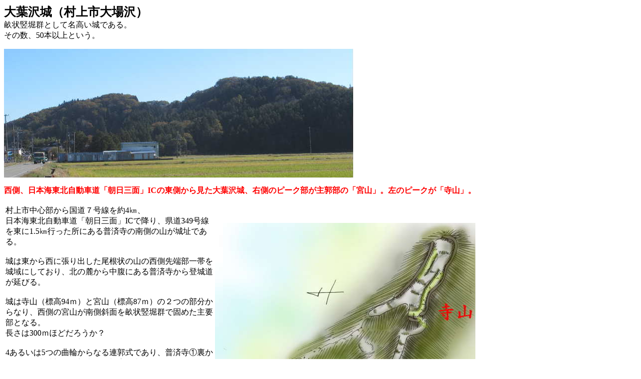

--- FILE ---
content_type: text/html
request_url: http://yaminabe36.tuzigiri.com/niigata_agekita/oobasawa.htm
body_size: 3441
content:
<!DOCTYPE HTML PUBLIC "-//W3C//DTD HTML 4.01 Transitional//EN">
<HTML>
<HEAD>
<META http-equiv="Content-Type" content="text/html; charset=Shift_JIS">
<META name="GENERATOR" content="IBM WebSphere Homepage Builder Version 6.0.4.0 for Windows">
<META http-equiv="Content-Style-Type" content="text/css">
<TITLE></TITLE>
</HEAD>
<BODY><script type="text/javascript" charset="utf-8" src="//asumi.shinobi.jp/encount"></script>
<P><B><FONT size="+2">大葉沢城（村上市大場沢）</FONT></B><BR>
畝状竪堀群として名高い城である。<BR>
その数、50本以上という。</P>
<P><IMG src="oobasawa2.JPG" width="700" height="258" border="0"></P>
<P><B><FONT color="#ff0000">西側、日本海東北自動車道「朝日三面」ICの東側から見た大葉沢城、右側のピーク部が主郭部の「宮山」。左のピークが「寺山」。</FONT></B></P>
<TABLE>
  <TBODY>
    <TR>
      <TD width="416">村上市中心部から国道７号線を約4㎞、<BR>
      日本海東北自動車道「朝日三面」ICで降り、県道349号線を東に1.5㎞行った所にある普済寺の南側の山が城址である。<BR>
      <BR>
      城は東から西に張り出した尾根状の山の西側先端部一帯を城域にしており、北の麓から中腹にある普済寺から登城道が延びる。<BR>
      <BR>
      城は寺山（標高94ｍ）と宮山（標高87ｍ）の２つの部分からなり、西側の宮山が南側斜面を畝状竪堀群で固めた主要部となる。<BR>
      長さは300ｍほどだろうか？<BR>
      <BR>
      4あるいは5つの曲輪からなる連郭式であり、普済寺①裏から登ると東端部、三郭東の堀切②に出る。<BR>
      <BR>
      そこから南に下ると、連続竪堀群③、④、⑤が斜面に続く、長さ約200ｍにわたる。<BR>
      その光景は異様である。<BR>
      竪堀群の上部は横堀状の通路になっている。ここを迎撃する兵が移動するのだろう。<BR>
      <BR>
      ところで遺構には関係ないが、この横堀の堀底、いたるところに糞が転がっている。<BR>
      熊の糞である。いやに新鮮なものもある。<BR>
      雰囲気や臭いは感じなかったが、緊張を強いられる。<BR>
      熊鈴2つを鳴らし、さらにラジオを着けて歩き回る。それだけでもかなりの疲労である。<BR>
      <BR>
      この斜面、比較的傾斜は緩いのであるが、こんなものが果たして必要か、疑問が残る。<BR>
      逆茂木で十分のように思える。<BR>
      多分、城内に倒す木がなく、と言って、麓から木をここまで上げるのも大変、ってことでこんなものを造ったのであろが、1土豪にしてはその労力、よく捻出できたものである。<BR>
      <BR>
      公共事業として整備したとも想定できるが、1土豪にそんな財力はあっただろうか？不思議な遺構である。<BR>
      </TD>
      <TD width="527"><IMG src="oobasawa.jpg" width="522" height="749" border="0"></TD>
    </TR>
  </TBODY>
</TABLE>
<P>西端部が曲輪Ⅳであるが、横堀が回り、背後、主郭側には二重あるいは三重の堀切⑥で遮断される。<BR>
そこから東側の尾根上の曲輪群がが主郭部である。<BR>
東に向かうと雷神社⑦がある。ここが二郭である。<BR>
さらに東が宮山の最高箇所である本郭⑧である。<BR>
その東には深さ12ｍほどの堀切⑨になっている。<BR>
その堀切を介して東側が三郭⑩である。<BR>
ここまでが宮山の主郭部である。<BR>
<BR>
北斜面に居館部があるが、本当にここが居館部か？<BR>
そこは北斜面である。<BR>
日当たり最悪、ジメジメしていて居住性に疑問がある。</P>
<TABLE>
  <TBODY>
    <TR>
      <TD><IMG src="oobasawa3.jpg" width="457" height="656" border="0"></TD>
      <TD>
      <TABLE>
        <TBODY>
          <TR>
            <TD><IMG src="oobasawa01.JPG" width="400" height="300" border="0"></TD>
            <TD><IMG src="oobasawa02.JPG" width="400" height="300" border="0"></TD>
          </TR>
          <TR>
            <TD><B><FONT color="#ff0000">①北の麓に建つ普済寺、この寺の裏を上がる。</FONT></B></TD>
            <TD><B><FONT color="#ff0000">②寺からの道は三郭東の堀切に出る。</FONT></B></TD>
          </TR>
          <TR>
            <TD><B><FONT color="#ff0000"><IMG src="oobasawa03.JPG" width="400" height="300" border="0"></FONT></B></TD>
            <TD><B><FONT color="#ff0000"><IMG src="oobasawa04.JPG" width="400" height="300" border="0"></FONT></B></TD>
          </TR>
          <TR>
            <TD><B><FONT color="#ff0000">③畝状竪堀群が斜面に展開する。右側が通路になっている。</FONT></B></TD>
            <TD><B><FONT color="#ff0000">④畝状竪堀を上から見る。竪堀が土塁間を下る。</FONT></B></TD>
          </TR>
        </TBODY>
      </TABLE>
      </TD>
    </TR>
  </TBODY>
</TABLE>
<P>一方、主郭部を東に向かうと広い尾根が続き、途中に堀切があるが、寺山に着く。<BR>
ここがⅤ郭であるが、宮山と主郭部とはまったく違う構造である。<BR>
東西100ｍほどあり、矢じり型をしている。<BR>
周囲を土塁⑪が覆う。<BR>
<BR>
東端部に虎口⑫がある。<BR>
斜面には畝状竪堀群はなく、普通の切岸である。<BR>
寺山の部分は独立した城として「寺山城」と呼ぶ場合もある。</P>
<TABLE>
  <TBODY>
    <TR>
      <TD><IMG src="oobasawa05.JPG" width="400" height="300" border="0"></TD>
      <TD><IMG src="oobasawa06.JPG" width="400" height="300" border="0"></TD>
      <TD><IMG src="oobasawa07.JPG" width="400" height="300" border="0"></TD>
    </TR>
    <TR>
      <TD><FONT color="#ff0000"><B>⑤二郭下の畝状竪堀群</B></FONT></TD>
      <TD><FONT color="#ff0000"><B>⑥四郭東の二重または三重堀切。</B></FONT></TD>
      <TD><FONT color="#ff0000"><B>⑦二郭には雷神社が建つ。宮山の語源か？</B></FONT></TD>
    </TR>
    <TR>
      <TD><FONT color="#ff0000"><B><IMG src="oobasawa08.JPG" width="400" height="300" border="0"></B></FONT></TD>
      <TD><FONT color="#ff0000"><B><IMG src="oobasawa09.JPG" width="400" height="300" border="0"></B></FONT></TD>
      <TD><FONT color="#ff0000"><B><IMG src="oobasawa10.JPG" width="400" height="300" border="0"></B></FONT></TD>
    </TR>
    <TR>
      <TD><FONT color="#ff0000"><B>⑧本郭内部</B></FONT></TD>
      <TD><FONT color="#ff0000"><B>⑨本郭東下の堀切、深さは10ｍほどある。</B></FONT></TD>
      <TD><FONT color="#ff0000"><B>⑩三郭内部は緩い感じ。</B></FONT></TD>
    </TR>
    <TR>
      <TD><FONT color="#ff0000"><B><IMG src="oobasawa11.JPG" width="400" height="300" border="0"></B></FONT></TD>
      <TD><FONT color="#ff0000"><B><IMG src="oobasawa12.JPG" width="400" height="300" border="0"></B></FONT></TD>
      <TD></TD>
    </TR>
    <TR>
      <TD><FONT color="#ff0000"><B>⑪五郭周囲を土塁が覆う。掘状の溝は土取りの跡だろう。</B></FONT></TD>
      <TD><FONT color="#ff0000"><B>⑫五郭東端の虎口</B></FONT></TD>
      <TD></TD>
    </TR>
  </TBODY>
</TABLE>
<P>大葉沢城は、本庄氏の一族、鮎川氏の居城であったといわれる。<BR>
もともとは会津の葦名氏の流れといい、東約４㎞にある笹平城にいたが、大葉沢城に移ったらしい。<BR>
本家筋の本庄氏との仲は良くなく何度か戦いが起きている。<BR>
<BR>
天文８年（1539）、鮎川清長は、同族の小川長資と共同し、本庄城を攻撃して、本家筋の本庄房長を出羽へと追い出す。<BR>
永禄11年（1568）前に大葉沢城を築城し移ったが、本庄氏の攻撃を受け、城を落とされ大平城に逃れるが上杉輝虎の支援で大葉沢城に復帰する。<BR>
この城で合戦があったのはこの時だけのようである。<BR>
しかし、この頃、お屋形様が健在なのに、国内の土豪同士は戦いばかりしていたのか・・・<BR>
その後、しばらくの間、本庄氏とは対立していないが、天正6年（1578）の御館の乱で再度、敵対、本庄氏はこの後、失策で一時、衰退する。<BR>
<BR>
鮎川氏は上杉景虎に味方したが、上杉景勝に降伏し、許され存続。<BR>
慶長３年（1594）に上杉氏が会津に転封となると、鮎川氏もそれに従い、この時、大葉沢城は廃城となった。<BR>
この城の畝状竪堀群は本庄氏の攻撃を意識して、その侵攻想定方向である村上城側に構築したものであろうが、1国人領主の力量を越える規模である。<BR>
畝状竪堀群は越後の城に普遍的に見られる遺構であり、鮎川氏の専売特許ではない。<BR>
上杉が技術者を派遣して普請させたのであろう。<BR>
上杉氏が本庄氏を牽制する意味を含めて支援していたものと思われる。<BR>
（甲信越の名城を歩く　新潟編等を参考にした。）<BR>
<BR>
</P>
<div style="text-align: center;"><div style="display: inline-block; position: relative; z-index: 9999;"><script type="text/javascript" charset="utf-8" src="//asumi.shinobi.jp/fire?f=434"></script></div></div></BODY>
</HTML>

--- FILE ---
content_type: text/javascript; charset=utf-8
request_url: https://spnativeapi-tls.i-mobile.co.jp/api/ad_spot.ashx?partnerId=3461&mediaId=88146&spotId=232163&asn=1&num=7&callback=imobile_jsonp_callback_48dc6bdb4649&tagv=1.2.45&referer=http://yaminabe36.tuzigiri.com/niigata_agekita/oobasawa.htm
body_size: -5
content:
imobile_jsonp_callback_48dc6bdb4649({"result":{"code":3,"message":"Ad not found"},"spotInfo":{},"ads":[]})